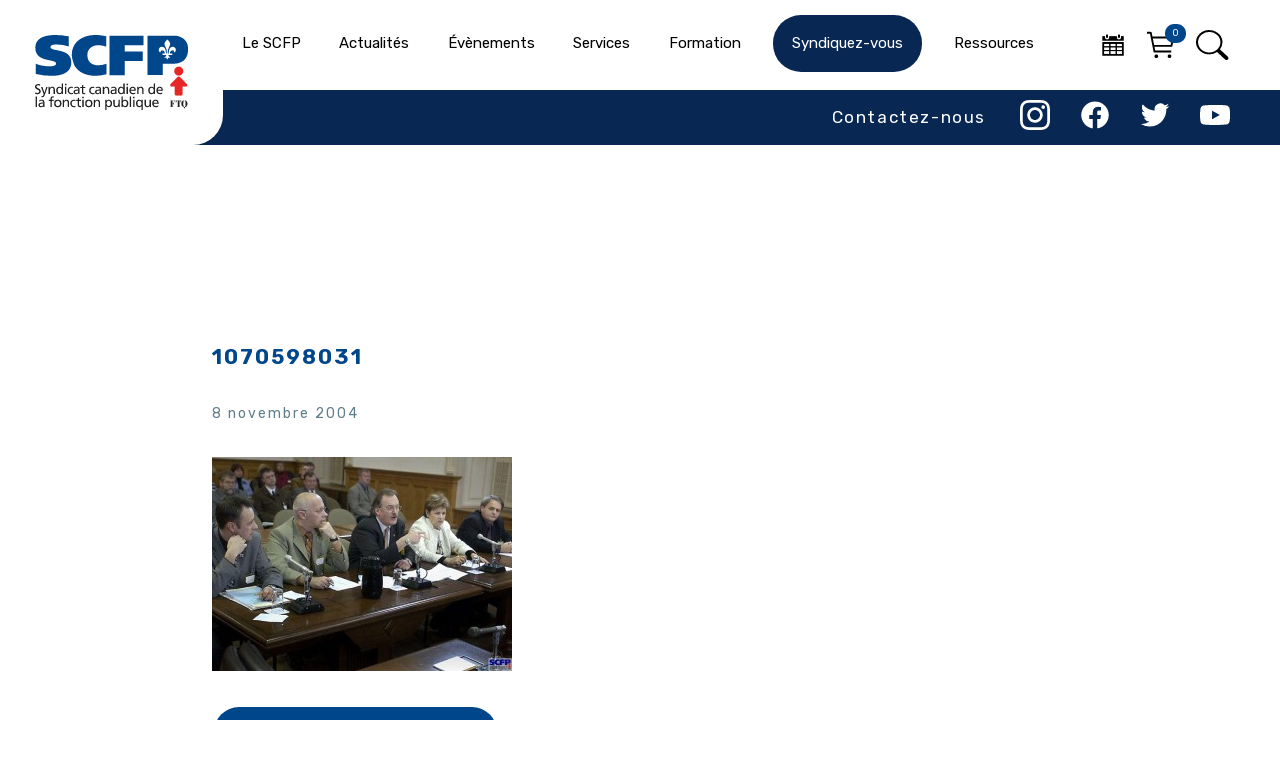

--- FILE ---
content_type: text/html; charset=UTF-8
request_url: https://scfp.qc.ca/la-ftq-en-commission-parlementaire-4-dec-2003/attachment/1070598031/
body_size: 15677
content:
<html>

<head>
  <meta charset="utf-8">
  <meta name="viewport" content="width=device-width, initial-scale=1.0">
        <title>1070598031</title>
    <meta name="description" content="Syndicat canadien de la fonction publique">
  <meta name="author" content="Cinetic communication">

  <meta property="og:type" content="website">
  <meta property="og:url" content="https://scfp.qc.ca/la-ftq-en-commission-parlementaire-4-dec-2003/attachment/1070598031/">
  <meta property="og:site_name" content="">
  <meta property="og:image" content="">
  <meta property="og:title" content="1070598031">
  <meta property="og:description" content="Syndicat canadien de la fonction publique">
  <meta property="twitter:card" content="summary">
  <meta property="twitter:url" content="https://scfp.qc.ca/">
  <meta property="twitter:image" content="">
  <meta property="twitter:description" content="SCFP - Syndicat canadien de la fonction publique">

      <link rel="apple-touch-icon" href="https://scfp.qc.ca/wp-content/themes/scfp-theme-3/img/apple-touch-icon.png">
  <link rel="icon" type="image/png" sizes="32x32" href="https://scfp.qc.ca/wp-content/themes/scfp-theme-3/img/favicon-32x32.png">
  <link rel="icon" type="image/png" sizes="16x16" href="https://scfp.qc.ca/wp-content/themes/scfp-theme-3/img/favicon-16x16.png">
  <link rel="icon" href="https://scfp.qc.ca/wp-content/themes/scfp-theme-3/img/favicon.png">
  <link rel="stylesheet" href="https://cdnjs.cloudflare.com/ajax/libs/Swiper/6.5.0/swiper-bundle.css" integrity="sha512-zamNaJKO5w/Mas6MRe/0y1k2iI0oBLkU/z4yXcXSuAiOEBYqahjU6uOWq3r5z491YZexyUbPOrQKMpaAS8PI+w==" crossorigin="anonymous" />

  <!-- CSS
  —————————————————————————————————————————————————————————————————————————— -->


  <!-- Fonts
  —————————————————————————————————————————————————————————————————————————— -->

  <link rel="stylesheet" href="https://scfp.qc.ca/wp-content/themes/scfp-theme-3/style.css">
  <link rel="stylesheet" href="https://scfp.qc.ca/wp-content/themes/scfp-theme-3/custom-style.css">
  <link rel="text/javascript" href="Syndicat canadien de la fonction publique">
  <script>!function(e,c){e[c]=e[c]+(e[c]&&" ")+"quform-js"}(document.documentElement,"className");</script><meta name='robots' content='index, follow, max-image-preview:large, max-snippet:-1, max-video-preview:-1' />
	<style>img:is([sizes="auto" i], [sizes^="auto," i]) { contain-intrinsic-size: 3000px 1500px }</style>
	
	<!-- This site is optimized with the Yoast SEO plugin v25.9 - https://yoast.com/wordpress/plugins/seo/ -->
	<link rel="canonical" href="https://scfp.qc.ca/la-ftq-en-commission-parlementaire-4-dec-2003/attachment/1070598031/" />
	<meta property="og:locale" content="fr_FR" />
	<meta property="og:type" content="article" />
	<meta property="og:title" content="1070598031 | Syndicat canadien de la fonction publique" />
	<meta property="og:url" content="https://scfp.qc.ca/la-ftq-en-commission-parlementaire-4-dec-2003/attachment/1070598031/" />
	<meta property="og:site_name" content="Syndicat canadien de la fonction publique" />
	<meta property="og:image" content="https://scfp.qc.ca/la-ftq-en-commission-parlementaire-4-dec-2003/attachment/1070598031" />
	<meta property="og:image:width" content="700" />
	<meta property="og:image:height" content="500" />
	<meta property="og:image:type" content="image/jpeg" />
	<script type="application/ld+json" class="yoast-schema-graph">{"@context":"https://schema.org","@graph":[{"@type":"WebPage","@id":"https://scfp.qc.ca/la-ftq-en-commission-parlementaire-4-dec-2003/attachment/1070598031/","url":"https://scfp.qc.ca/la-ftq-en-commission-parlementaire-4-dec-2003/attachment/1070598031/","name":"1070598031 | Syndicat canadien de la fonction publique","isPartOf":{"@id":"https://scfp.qc.ca/#website"},"primaryImageOfPage":{"@id":"https://scfp.qc.ca/la-ftq-en-commission-parlementaire-4-dec-2003/attachment/1070598031/#primaryimage"},"image":{"@id":"https://scfp.qc.ca/la-ftq-en-commission-parlementaire-4-dec-2003/attachment/1070598031/#primaryimage"},"thumbnailUrl":"https://scfp.qc.ca/wp-content/uploads/2004/11/10705980312.jpg","datePublished":"2004-11-08T00:00:00+00:00","breadcrumb":{"@id":"https://scfp.qc.ca/la-ftq-en-commission-parlementaire-4-dec-2003/attachment/1070598031/#breadcrumb"},"inLanguage":"fr-FR","potentialAction":[{"@type":"ReadAction","target":["https://scfp.qc.ca/la-ftq-en-commission-parlementaire-4-dec-2003/attachment/1070598031/"]}]},{"@type":"ImageObject","inLanguage":"fr-FR","@id":"https://scfp.qc.ca/la-ftq-en-commission-parlementaire-4-dec-2003/attachment/1070598031/#primaryimage","url":"https://scfp.qc.ca/wp-content/uploads/2004/11/10705980312.jpg","contentUrl":"https://scfp.qc.ca/wp-content/uploads/2004/11/10705980312.jpg","width":700,"height":500},{"@type":"BreadcrumbList","@id":"https://scfp.qc.ca/la-ftq-en-commission-parlementaire-4-dec-2003/attachment/1070598031/#breadcrumb","itemListElement":[{"@type":"ListItem","position":1,"name":"Home","item":"https://scfp.qc.ca/"},{"@type":"ListItem","position":2,"name":"La FTQ en commission parlementaire &#8211; 4 déc. 2003","item":"https://scfp.qc.ca/la-ftq-en-commission-parlementaire-4-dec-2003/"},{"@type":"ListItem","position":3,"name":"1070598031"}]},{"@type":"WebSite","@id":"https://scfp.qc.ca/#website","url":"https://scfp.qc.ca/","name":"Syndicat canadien de la fonction publique","description":"Syndicat canadien de la fonction publique","publisher":{"@id":"https://scfp.qc.ca/#organization"},"potentialAction":[{"@type":"SearchAction","target":{"@type":"EntryPoint","urlTemplate":"https://scfp.qc.ca/?s={search_term_string}"},"query-input":{"@type":"PropertyValueSpecification","valueRequired":true,"valueName":"search_term_string"}}],"inLanguage":"fr-FR"},{"@type":"Organization","@id":"https://scfp.qc.ca/#organization","name":"Syndicat canadien de la fonction publique (SCFP-Québec)","url":"https://scfp.qc.ca/","logo":{"@type":"ImageObject","inLanguage":"fr-FR","@id":"https://scfp.qc.ca/#/schema/logo/image/","url":"https://scfp.qc.ca/wp-content/uploads/2019/01/scfp-logo-full-dark.svg","contentUrl":"https://scfp.qc.ca/wp-content/uploads/2019/01/scfp-logo-full-dark.svg","caption":"Syndicat canadien de la fonction publique (SCFP-Québec)"},"image":{"@id":"https://scfp.qc.ca/#/schema/logo/image/"}}]}</script>
	<!-- / Yoast SEO plugin. -->


<link rel='dns-prefetch' href='//www.googletagmanager.com' />
<link rel='dns-prefetch' href='//maxcdn.bootstrapcdn.com' />
<link rel="alternate" type="application/rss+xml" title="Syndicat canadien de la fonction publique &raquo; 1070598031 Flux des commentaires" href="https://scfp.qc.ca/la-ftq-en-commission-parlementaire-4-dec-2003/attachment/1070598031/feed/" />
<script type="text/javascript">
/* <![CDATA[ */
window._wpemojiSettings = {"baseUrl":"https:\/\/s.w.org\/images\/core\/emoji\/15.0.3\/72x72\/","ext":".png","svgUrl":"https:\/\/s.w.org\/images\/core\/emoji\/15.0.3\/svg\/","svgExt":".svg","source":{"concatemoji":"https:\/\/scfp.qc.ca\/wp-includes\/js\/wp-emoji-release.min.js?ver=6.7.4"}};
/*! This file is auto-generated */
!function(i,n){var o,s,e;function c(e){try{var t={supportTests:e,timestamp:(new Date).valueOf()};sessionStorage.setItem(o,JSON.stringify(t))}catch(e){}}function p(e,t,n){e.clearRect(0,0,e.canvas.width,e.canvas.height),e.fillText(t,0,0);var t=new Uint32Array(e.getImageData(0,0,e.canvas.width,e.canvas.height).data),r=(e.clearRect(0,0,e.canvas.width,e.canvas.height),e.fillText(n,0,0),new Uint32Array(e.getImageData(0,0,e.canvas.width,e.canvas.height).data));return t.every(function(e,t){return e===r[t]})}function u(e,t,n){switch(t){case"flag":return n(e,"\ud83c\udff3\ufe0f\u200d\u26a7\ufe0f","\ud83c\udff3\ufe0f\u200b\u26a7\ufe0f")?!1:!n(e,"\ud83c\uddfa\ud83c\uddf3","\ud83c\uddfa\u200b\ud83c\uddf3")&&!n(e,"\ud83c\udff4\udb40\udc67\udb40\udc62\udb40\udc65\udb40\udc6e\udb40\udc67\udb40\udc7f","\ud83c\udff4\u200b\udb40\udc67\u200b\udb40\udc62\u200b\udb40\udc65\u200b\udb40\udc6e\u200b\udb40\udc67\u200b\udb40\udc7f");case"emoji":return!n(e,"\ud83d\udc26\u200d\u2b1b","\ud83d\udc26\u200b\u2b1b")}return!1}function f(e,t,n){var r="undefined"!=typeof WorkerGlobalScope&&self instanceof WorkerGlobalScope?new OffscreenCanvas(300,150):i.createElement("canvas"),a=r.getContext("2d",{willReadFrequently:!0}),o=(a.textBaseline="top",a.font="600 32px Arial",{});return e.forEach(function(e){o[e]=t(a,e,n)}),o}function t(e){var t=i.createElement("script");t.src=e,t.defer=!0,i.head.appendChild(t)}"undefined"!=typeof Promise&&(o="wpEmojiSettingsSupports",s=["flag","emoji"],n.supports={everything:!0,everythingExceptFlag:!0},e=new Promise(function(e){i.addEventListener("DOMContentLoaded",e,{once:!0})}),new Promise(function(t){var n=function(){try{var e=JSON.parse(sessionStorage.getItem(o));if("object"==typeof e&&"number"==typeof e.timestamp&&(new Date).valueOf()<e.timestamp+604800&&"object"==typeof e.supportTests)return e.supportTests}catch(e){}return null}();if(!n){if("undefined"!=typeof Worker&&"undefined"!=typeof OffscreenCanvas&&"undefined"!=typeof URL&&URL.createObjectURL&&"undefined"!=typeof Blob)try{var e="postMessage("+f.toString()+"("+[JSON.stringify(s),u.toString(),p.toString()].join(",")+"));",r=new Blob([e],{type:"text/javascript"}),a=new Worker(URL.createObjectURL(r),{name:"wpTestEmojiSupports"});return void(a.onmessage=function(e){c(n=e.data),a.terminate(),t(n)})}catch(e){}c(n=f(s,u,p))}t(n)}).then(function(e){for(var t in e)n.supports[t]=e[t],n.supports.everything=n.supports.everything&&n.supports[t],"flag"!==t&&(n.supports.everythingExceptFlag=n.supports.everythingExceptFlag&&n.supports[t]);n.supports.everythingExceptFlag=n.supports.everythingExceptFlag&&!n.supports.flag,n.DOMReady=!1,n.readyCallback=function(){n.DOMReady=!0}}).then(function(){return e}).then(function(){var e;n.supports.everything||(n.readyCallback(),(e=n.source||{}).concatemoji?t(e.concatemoji):e.wpemoji&&e.twemoji&&(t(e.twemoji),t(e.wpemoji)))}))}((window,document),window._wpemojiSettings);
/* ]]> */
</script>
<style id='wp-emoji-styles-inline-css' type='text/css'>

	img.wp-smiley, img.emoji {
		display: inline !important;
		border: none !important;
		box-shadow: none !important;
		height: 1em !important;
		width: 1em !important;
		margin: 0 0.07em !important;
		vertical-align: -0.1em !important;
		background: none !important;
		padding: 0 !important;
	}
</style>
<link rel='stylesheet' id='wp-block-library-css' href='https://scfp.qc.ca/wp-includes/css/dist/block-library/style.min.css?ver=6.7.4' type='text/css' media='all' />
<style id='classic-theme-styles-inline-css' type='text/css'>
/*! This file is auto-generated */
.wp-block-button__link{color:#fff;background-color:#32373c;border-radius:9999px;box-shadow:none;text-decoration:none;padding:calc(.667em + 2px) calc(1.333em + 2px);font-size:1.125em}.wp-block-file__button{background:#32373c;color:#fff;text-decoration:none}
</style>
<style id='global-styles-inline-css' type='text/css'>
:root{--wp--preset--aspect-ratio--square: 1;--wp--preset--aspect-ratio--4-3: 4/3;--wp--preset--aspect-ratio--3-4: 3/4;--wp--preset--aspect-ratio--3-2: 3/2;--wp--preset--aspect-ratio--2-3: 2/3;--wp--preset--aspect-ratio--16-9: 16/9;--wp--preset--aspect-ratio--9-16: 9/16;--wp--preset--color--black: #000000;--wp--preset--color--cyan-bluish-gray: #abb8c3;--wp--preset--color--white: #ffffff;--wp--preset--color--pale-pink: #f78da7;--wp--preset--color--vivid-red: #cf2e2e;--wp--preset--color--luminous-vivid-orange: #ff6900;--wp--preset--color--luminous-vivid-amber: #fcb900;--wp--preset--color--light-green-cyan: #7bdcb5;--wp--preset--color--vivid-green-cyan: #00d084;--wp--preset--color--pale-cyan-blue: #8ed1fc;--wp--preset--color--vivid-cyan-blue: #0693e3;--wp--preset--color--vivid-purple: #9b51e0;--wp--preset--gradient--vivid-cyan-blue-to-vivid-purple: linear-gradient(135deg,rgba(6,147,227,1) 0%,rgb(155,81,224) 100%);--wp--preset--gradient--light-green-cyan-to-vivid-green-cyan: linear-gradient(135deg,rgb(122,220,180) 0%,rgb(0,208,130) 100%);--wp--preset--gradient--luminous-vivid-amber-to-luminous-vivid-orange: linear-gradient(135deg,rgba(252,185,0,1) 0%,rgba(255,105,0,1) 100%);--wp--preset--gradient--luminous-vivid-orange-to-vivid-red: linear-gradient(135deg,rgba(255,105,0,1) 0%,rgb(207,46,46) 100%);--wp--preset--gradient--very-light-gray-to-cyan-bluish-gray: linear-gradient(135deg,rgb(238,238,238) 0%,rgb(169,184,195) 100%);--wp--preset--gradient--cool-to-warm-spectrum: linear-gradient(135deg,rgb(74,234,220) 0%,rgb(151,120,209) 20%,rgb(207,42,186) 40%,rgb(238,44,130) 60%,rgb(251,105,98) 80%,rgb(254,248,76) 100%);--wp--preset--gradient--blush-light-purple: linear-gradient(135deg,rgb(255,206,236) 0%,rgb(152,150,240) 100%);--wp--preset--gradient--blush-bordeaux: linear-gradient(135deg,rgb(254,205,165) 0%,rgb(254,45,45) 50%,rgb(107,0,62) 100%);--wp--preset--gradient--luminous-dusk: linear-gradient(135deg,rgb(255,203,112) 0%,rgb(199,81,192) 50%,rgb(65,88,208) 100%);--wp--preset--gradient--pale-ocean: linear-gradient(135deg,rgb(255,245,203) 0%,rgb(182,227,212) 50%,rgb(51,167,181) 100%);--wp--preset--gradient--electric-grass: linear-gradient(135deg,rgb(202,248,128) 0%,rgb(113,206,126) 100%);--wp--preset--gradient--midnight: linear-gradient(135deg,rgb(2,3,129) 0%,rgb(40,116,252) 100%);--wp--preset--font-size--small: 13px;--wp--preset--font-size--medium: 20px;--wp--preset--font-size--large: 36px;--wp--preset--font-size--x-large: 42px;--wp--preset--spacing--20: 0.44rem;--wp--preset--spacing--30: 0.67rem;--wp--preset--spacing--40: 1rem;--wp--preset--spacing--50: 1.5rem;--wp--preset--spacing--60: 2.25rem;--wp--preset--spacing--70: 3.38rem;--wp--preset--spacing--80: 5.06rem;--wp--preset--shadow--natural: 6px 6px 9px rgba(0, 0, 0, 0.2);--wp--preset--shadow--deep: 12px 12px 50px rgba(0, 0, 0, 0.4);--wp--preset--shadow--sharp: 6px 6px 0px rgba(0, 0, 0, 0.2);--wp--preset--shadow--outlined: 6px 6px 0px -3px rgba(255, 255, 255, 1), 6px 6px rgba(0, 0, 0, 1);--wp--preset--shadow--crisp: 6px 6px 0px rgba(0, 0, 0, 1);}:where(.is-layout-flex){gap: 0.5em;}:where(.is-layout-grid){gap: 0.5em;}body .is-layout-flex{display: flex;}.is-layout-flex{flex-wrap: wrap;align-items: center;}.is-layout-flex > :is(*, div){margin: 0;}body .is-layout-grid{display: grid;}.is-layout-grid > :is(*, div){margin: 0;}:where(.wp-block-columns.is-layout-flex){gap: 2em;}:where(.wp-block-columns.is-layout-grid){gap: 2em;}:where(.wp-block-post-template.is-layout-flex){gap: 1.25em;}:where(.wp-block-post-template.is-layout-grid){gap: 1.25em;}.has-black-color{color: var(--wp--preset--color--black) !important;}.has-cyan-bluish-gray-color{color: var(--wp--preset--color--cyan-bluish-gray) !important;}.has-white-color{color: var(--wp--preset--color--white) !important;}.has-pale-pink-color{color: var(--wp--preset--color--pale-pink) !important;}.has-vivid-red-color{color: var(--wp--preset--color--vivid-red) !important;}.has-luminous-vivid-orange-color{color: var(--wp--preset--color--luminous-vivid-orange) !important;}.has-luminous-vivid-amber-color{color: var(--wp--preset--color--luminous-vivid-amber) !important;}.has-light-green-cyan-color{color: var(--wp--preset--color--light-green-cyan) !important;}.has-vivid-green-cyan-color{color: var(--wp--preset--color--vivid-green-cyan) !important;}.has-pale-cyan-blue-color{color: var(--wp--preset--color--pale-cyan-blue) !important;}.has-vivid-cyan-blue-color{color: var(--wp--preset--color--vivid-cyan-blue) !important;}.has-vivid-purple-color{color: var(--wp--preset--color--vivid-purple) !important;}.has-black-background-color{background-color: var(--wp--preset--color--black) !important;}.has-cyan-bluish-gray-background-color{background-color: var(--wp--preset--color--cyan-bluish-gray) !important;}.has-white-background-color{background-color: var(--wp--preset--color--white) !important;}.has-pale-pink-background-color{background-color: var(--wp--preset--color--pale-pink) !important;}.has-vivid-red-background-color{background-color: var(--wp--preset--color--vivid-red) !important;}.has-luminous-vivid-orange-background-color{background-color: var(--wp--preset--color--luminous-vivid-orange) !important;}.has-luminous-vivid-amber-background-color{background-color: var(--wp--preset--color--luminous-vivid-amber) !important;}.has-light-green-cyan-background-color{background-color: var(--wp--preset--color--light-green-cyan) !important;}.has-vivid-green-cyan-background-color{background-color: var(--wp--preset--color--vivid-green-cyan) !important;}.has-pale-cyan-blue-background-color{background-color: var(--wp--preset--color--pale-cyan-blue) !important;}.has-vivid-cyan-blue-background-color{background-color: var(--wp--preset--color--vivid-cyan-blue) !important;}.has-vivid-purple-background-color{background-color: var(--wp--preset--color--vivid-purple) !important;}.has-black-border-color{border-color: var(--wp--preset--color--black) !important;}.has-cyan-bluish-gray-border-color{border-color: var(--wp--preset--color--cyan-bluish-gray) !important;}.has-white-border-color{border-color: var(--wp--preset--color--white) !important;}.has-pale-pink-border-color{border-color: var(--wp--preset--color--pale-pink) !important;}.has-vivid-red-border-color{border-color: var(--wp--preset--color--vivid-red) !important;}.has-luminous-vivid-orange-border-color{border-color: var(--wp--preset--color--luminous-vivid-orange) !important;}.has-luminous-vivid-amber-border-color{border-color: var(--wp--preset--color--luminous-vivid-amber) !important;}.has-light-green-cyan-border-color{border-color: var(--wp--preset--color--light-green-cyan) !important;}.has-vivid-green-cyan-border-color{border-color: var(--wp--preset--color--vivid-green-cyan) !important;}.has-pale-cyan-blue-border-color{border-color: var(--wp--preset--color--pale-cyan-blue) !important;}.has-vivid-cyan-blue-border-color{border-color: var(--wp--preset--color--vivid-cyan-blue) !important;}.has-vivid-purple-border-color{border-color: var(--wp--preset--color--vivid-purple) !important;}.has-vivid-cyan-blue-to-vivid-purple-gradient-background{background: var(--wp--preset--gradient--vivid-cyan-blue-to-vivid-purple) !important;}.has-light-green-cyan-to-vivid-green-cyan-gradient-background{background: var(--wp--preset--gradient--light-green-cyan-to-vivid-green-cyan) !important;}.has-luminous-vivid-amber-to-luminous-vivid-orange-gradient-background{background: var(--wp--preset--gradient--luminous-vivid-amber-to-luminous-vivid-orange) !important;}.has-luminous-vivid-orange-to-vivid-red-gradient-background{background: var(--wp--preset--gradient--luminous-vivid-orange-to-vivid-red) !important;}.has-very-light-gray-to-cyan-bluish-gray-gradient-background{background: var(--wp--preset--gradient--very-light-gray-to-cyan-bluish-gray) !important;}.has-cool-to-warm-spectrum-gradient-background{background: var(--wp--preset--gradient--cool-to-warm-spectrum) !important;}.has-blush-light-purple-gradient-background{background: var(--wp--preset--gradient--blush-light-purple) !important;}.has-blush-bordeaux-gradient-background{background: var(--wp--preset--gradient--blush-bordeaux) !important;}.has-luminous-dusk-gradient-background{background: var(--wp--preset--gradient--luminous-dusk) !important;}.has-pale-ocean-gradient-background{background: var(--wp--preset--gradient--pale-ocean) !important;}.has-electric-grass-gradient-background{background: var(--wp--preset--gradient--electric-grass) !important;}.has-midnight-gradient-background{background: var(--wp--preset--gradient--midnight) !important;}.has-small-font-size{font-size: var(--wp--preset--font-size--small) !important;}.has-medium-font-size{font-size: var(--wp--preset--font-size--medium) !important;}.has-large-font-size{font-size: var(--wp--preset--font-size--large) !important;}.has-x-large-font-size{font-size: var(--wp--preset--font-size--x-large) !important;}
:where(.wp-block-post-template.is-layout-flex){gap: 1.25em;}:where(.wp-block-post-template.is-layout-grid){gap: 1.25em;}
:where(.wp-block-columns.is-layout-flex){gap: 2em;}:where(.wp-block-columns.is-layout-grid){gap: 2em;}
:root :where(.wp-block-pullquote){font-size: 1.5em;line-height: 1.6;}
</style>
<link rel='stylesheet' id='contact-form-7-css' href='https://scfp.qc.ca/wp-content/plugins/contact-form-7/includes/css/styles.css?ver=6.1.1' type='text/css' media='all' />
<link rel='stylesheet' id='cff-css' href='https://scfp.qc.ca/wp-content/plugins/custom-facebook-feed-pro/css/cff-style.css?ver=3.6.1' type='text/css' media='all' />
<link rel='stylesheet' id='sb-font-awesome-css-css' href='https://maxcdn.bootstrapcdn.com/font-awesome/4.7.0/css/font-awesome.min.css?ver=6.7.4' type='text/css' media='all' />
<link rel='stylesheet' id='responsive-lightbox-swipebox-css' href='https://scfp.qc.ca/wp-content/plugins/responsive-lightbox/assets/swipebox/swipebox.min.css?ver=1.5.2' type='text/css' media='all' />
<link rel='stylesheet' id='bodhi-svgs-attachment-css' href='https://scfp.qc.ca/wp-content/plugins/svg-support/css/svgs-attachment.css' type='text/css' media='all' />
<link rel='stylesheet' id='woocommerce-layout-css' href='https://scfp.qc.ca/wp-content/plugins/woocommerce/assets/css/woocommerce-layout.css?ver=10.2.3' type='text/css' media='all' />
<link rel='stylesheet' id='woocommerce-smallscreen-css' href='https://scfp.qc.ca/wp-content/plugins/woocommerce/assets/css/woocommerce-smallscreen.css?ver=10.2.3' type='text/css' media='only screen and (max-width: 768px)' />
<link rel='stylesheet' id='woocommerce-general-css' href='https://scfp.qc.ca/wp-content/plugins/woocommerce/assets/css/woocommerce.css?ver=10.2.3' type='text/css' media='all' />
<style id='woocommerce-inline-inline-css' type='text/css'>
.woocommerce form .form-row .required { visibility: visible; }
</style>
<link rel='stylesheet' id='quform-css' href='https://scfp.qc.ca/wp-content/plugins/quform/cache/quform.css?ver=1768427876' type='text/css' media='all' />
<link rel='stylesheet' id='brands-styles-css' href='https://scfp.qc.ca/wp-content/plugins/woocommerce/assets/css/brands.css?ver=10.2.3' type='text/css' media='all' />
<link rel='stylesheet' id='tablepress-default-css' href='https://scfp.qc.ca/wp-content/tablepress-combined.min.css?ver=12' type='text/css' media='all' />
<script type="text/javascript" src="https://scfp.qc.ca/wp-content/plugins/svg-support/vendor/DOMPurify/DOMPurify.min.js?ver=2.5.8" id="bodhi-dompurify-library-js"></script>
<script type="text/javascript" src="https://scfp.qc.ca/wp-includes/js/jquery/jquery.min.js?ver=3.7.1" id="jquery-core-js"></script>
<script type="text/javascript" src="https://scfp.qc.ca/wp-includes/js/jquery/jquery-migrate.min.js?ver=3.4.1" id="jquery-migrate-js"></script>
<script type="text/javascript" src="https://scfp.qc.ca/wp-content/plugins/responsive-lightbox/assets/swipebox/jquery.swipebox.min.js?ver=1.5.2" id="responsive-lightbox-swipebox-js"></script>
<script type="text/javascript" src="https://scfp.qc.ca/wp-includes/js/underscore.min.js?ver=1.13.7" id="underscore-js"></script>
<script type="text/javascript" src="https://scfp.qc.ca/wp-content/plugins/responsive-lightbox/assets/infinitescroll/infinite-scroll.pkgd.min.js?ver=4.0.1" id="responsive-lightbox-infinite-scroll-js"></script>
<script type="text/javascript" id="responsive-lightbox-js-before">
/* <![CDATA[ */
var rlArgs = {"script":"swipebox","selector":"lightbox","customEvents":"","activeGalleries":false,"animation":true,"hideCloseButtonOnMobile":false,"removeBarsOnMobile":false,"hideBars":true,"hideBarsDelay":5000,"videoMaxWidth":1080,"useSVG":true,"loopAtEnd":false,"woocommerce_gallery":false,"ajaxurl":"https:\/\/scfp.qc.ca\/wp-admin\/admin-ajax.php","nonce":"3f1f113016","preview":false,"postId":117226,"scriptExtension":false};
/* ]]> */
</script>
<script type="text/javascript" src="https://scfp.qc.ca/wp-content/plugins/responsive-lightbox/js/front.js?ver=2.5.3" id="responsive-lightbox-js"></script>
<script type="text/javascript" id="bodhi_svg_inline-js-extra">
/* <![CDATA[ */
var svgSettings = {"skipNested":""};
/* ]]> */
</script>
<script type="text/javascript" src="https://scfp.qc.ca/wp-content/plugins/svg-support/js/min/svgs-inline-min.js" id="bodhi_svg_inline-js"></script>
<script type="text/javascript" id="bodhi_svg_inline-js-after">
/* <![CDATA[ */
cssTarget={"Bodhi":"img.style-svg","ForceInlineSVG":"style-svg"};ForceInlineSVGActive="false";frontSanitizationEnabled="on";
/* ]]> */
</script>
<script type="text/javascript" src="https://scfp.qc.ca/wp-content/plugins/woocommerce/assets/js/jquery-blockui/jquery.blockUI.min.js?ver=2.7.0-wc.10.2.3" id="jquery-blockui-js" defer="defer" data-wp-strategy="defer"></script>
<script type="text/javascript" id="wc-add-to-cart-js-extra">
/* <![CDATA[ */
var wc_add_to_cart_params = {"ajax_url":"\/wp-admin\/admin-ajax.php","wc_ajax_url":"\/?wc-ajax=%%endpoint%%","i18n_view_cart":"Voir le panier","cart_url":"https:\/\/scfp.qc.ca\/panier\/","is_cart":"","cart_redirect_after_add":"yes"};
/* ]]> */
</script>
<script type="text/javascript" src="https://scfp.qc.ca/wp-content/plugins/woocommerce/assets/js/frontend/add-to-cart.min.js?ver=10.2.3" id="wc-add-to-cart-js" defer="defer" data-wp-strategy="defer"></script>
<script type="text/javascript" src="https://scfp.qc.ca/wp-content/plugins/woocommerce/assets/js/js-cookie/js.cookie.min.js?ver=2.1.4-wc.10.2.3" id="js-cookie-js" defer="defer" data-wp-strategy="defer"></script>
<script type="text/javascript" id="woocommerce-js-extra">
/* <![CDATA[ */
var woocommerce_params = {"ajax_url":"\/wp-admin\/admin-ajax.php","wc_ajax_url":"\/?wc-ajax=%%endpoint%%","i18n_password_show":"Afficher le mot de passe","i18n_password_hide":"Masquer le mot de passe"};
/* ]]> */
</script>
<script type="text/javascript" src="https://scfp.qc.ca/wp-content/plugins/woocommerce/assets/js/frontend/woocommerce.min.js?ver=10.2.3" id="woocommerce-js" defer="defer" data-wp-strategy="defer"></script>

<!-- Extrait de code de la balise Google (gtag.js) ajouté par Site Kit -->
<!-- Extrait Google Analytics ajouté par Site Kit -->
<script type="text/javascript" src="https://www.googletagmanager.com/gtag/js?id=GT-NSLH7RR" id="google_gtagjs-js" async></script>
<script type="text/javascript" id="google_gtagjs-js-after">
/* <![CDATA[ */
window.dataLayer = window.dataLayer || [];function gtag(){dataLayer.push(arguments);}
gtag("set","linker",{"domains":["scfp.qc.ca"]});
gtag("js", new Date());
gtag("set", "developer_id.dZTNiMT", true);
gtag("config", "GT-NSLH7RR");
/* ]]> */
</script>
<link rel="https://api.w.org/" href="https://scfp.qc.ca/wp-json/" /><link rel="alternate" title="JSON" type="application/json" href="https://scfp.qc.ca/wp-json/wp/v2/media/117226" /><link rel="EditURI" type="application/rsd+xml" title="RSD" href="https://scfp.qc.ca/xmlrpc.php?rsd" />
<meta name="generator" content="WordPress 6.7.4" />
<meta name="generator" content="WooCommerce 10.2.3" />
<link rel='shortlink' href='https://scfp.qc.ca/?p=117226' />
<link rel="alternate" title="oEmbed (JSON)" type="application/json+oembed" href="https://scfp.qc.ca/wp-json/oembed/1.0/embed?url=https%3A%2F%2Fscfp.qc.ca%2Fla-ftq-en-commission-parlementaire-4-dec-2003%2Fattachment%2F1070598031%2F" />
<link rel="alternate" title="oEmbed (XML)" type="text/xml+oembed" href="https://scfp.qc.ca/wp-json/oembed/1.0/embed?url=https%3A%2F%2Fscfp.qc.ca%2Fla-ftq-en-commission-parlementaire-4-dec-2003%2Fattachment%2F1070598031%2F&#038;format=xml" />
<!-- Custom Facebook Feed JS vars -->
<script type="text/javascript">
var cffsiteurl = "https://scfp.qc.ca/wp-content/plugins";
var cffajaxurl = "https://scfp.qc.ca/wp-admin/admin-ajax.php";
var cffmetatrans = "false";

var cfflinkhashtags = "true";
</script>
<meta name="generator" content="Site Kit by Google 1.162.0" />	<noscript><style>.woocommerce-product-gallery{ opacity: 1 !important; }</style></noscript>
	
<!-- Balises Meta Google AdSense ajoutées par Site Kit -->
<meta name="google-adsense-platform-account" content="ca-host-pub-2644536267352236">
<meta name="google-adsense-platform-domain" content="sitekit.withgoogle.com">
<!-- Fin des balises Meta End Google AdSense ajoutées par Site Kit -->
		<style type="text/css" id="wp-custom-css">
			

.liens-droite li.lang-switcher{
	height: 100%;
	margin-bottom: 0;
	display: inline-flex;
	align-items: center;
	margin-right: 2rem;
}
.item-mobile li.lang-switcher{
	margin-top: 2rem;
}
.liens-droite li.lang-switcher a,
.item-mobile li.lang-switcher a{
	font-size: 1.8rem;
	margin: 0;
	transition: all .3s ease;
}
.liens-droite li.lang-switcher a:hover,
.item-mobile li.lang-switcher a:hover{
	color: #00468a;
}
.item-mobile li.lang-switcher a{
	font-weight: 500;
}
.syndicat-page .container-fluid > .divider-150,
.syndicat-page .container-fluid > .divider-128{
	display:none;
}
.syndicat-page .row > .featured-news-content,
.syndicat-page .content-wrapper .columns{
	margin-left: 0;
	width: 100vw;
	max-width: 100vw;
	display: block;
}
.syndicat-page .content > h4{
	display: none;
}
.syndicat-page .content p:empty{
	display: none;
}

.default-section.hero-section{
	height: 768px;
	height: 50vw;
	min-height: 390px;
	overflow: hidden;
	position: relative;
}
.default-section.hero-section video{
	width: 100vw;
	height: 768px;
	height: 50vw;
	min-height: 390px;
	object-fit: cover;
	object-position: bottom;
	
}
.hero-section .overlay{
	position: absolute;
	width: 150px;
	top: 50%;
	left: 50%;
	transform: translate(-50%, -50%);
	cursor: pointer;
}
.hero-section .overlay img{
	width: 100%;
}
.default-section.hero-section .content-ele{
	position: absolute;
	top: 50%;
	left: 50%;
	transform: translate(-50%, -50%);
	max-width: 1500px;
	width: calc(100% - 200px);
}
.default-section.hero-section .content-ele h2, .default-section.hero-section .content-ele p{
	font-size: 60px;
	font-weight: 500;
	color: #fff;
	line-height: 120%;
}
.default-section.hero-section .content-ele p{
	margin-bottom: 30px;
}
.default-section.testimonial-section{
	width: calc(100% - 200px);
	margin: 50px auto;
	max-width: 1500px;
}
.default-section.testimonial-section .intro-text{
	text-align: center;
}
.default-section.testimonial-section .intro-text h3{
	font-size: 3.7rem;
	line-height: 6rem;
	margin: 2.5em 0;
	text-transform: none;
	color: #003B87;
}
.default-section.testimonial-section .content-ele .cards{
	display: flex;
	flex-wrap: wrap;
	justify-content: space-between;
}
.default-section.testimonial-section .content-ele .cards .card{
	width: calc(20% - 40px);
	height: 500px;
		background-position: top center;
	background-size: cover;
	background-repeat: no-repeat;
}
.default-section.testimonial-section .content-ele .card h3{
	text-transform: none;
	font-size: 28px;
	font-weight: 500;
	letter-spacing: 0;
	padding: 15px;
	color: #fff;
}
.default-section.testimonial-section .content-ele .card1{
	background-image: url(https://scfp.qc.ca/wp-content/uploads/2023/12/landing-image1.jpg)
}
.default-section.testimonial-section .content-ele .card2{
	background-image: url(https://scfp.qc.ca/wp-content/uploads/2023/12/landing-image2.jpg)
}
.default-section.testimonial-section .content-ele .card3{
	background-image: url(https://scfp.qc.ca/wp-content/uploads/2023/12/landing-image3.jpg)
}
.default-section.testimonial-section .content-ele .card4{
	background-image: url(https://scfp.qc.ca/wp-content/uploads/2023/12/landing-image4.jpg)
}
.default-section.testimonial-section .content-ele .card5{
	background-image: url(https://scfp.qc.ca/wp-content/uploads/2023/12/landing-image5.jpg)
}
.default-section.faq-section{
	background-color: #003B87;
}
.default-section.faq-section .default-wrap{
	width: calc(100% - 260px);
	max-width: 1300px;
	margin: 0 auto;
	padding: 50px 0 60px;
}
.default-section.faq-section h2{
	text-align: center;
	font-size: 35px;
	letter-spacing: 0;
	color: #fff;
	font-weight: 500;
	max-width: 850px;
	margin: 0 auto;
}
.default-section.faq-section .cards{
	max-width: 1300px;
	margin: 45px auto 0;
	display: flex;
	justify-content: space-between;
}
.default-section.faq-section .cards .card{
	width: calc(33% - 20px - 80px);
	background-color: #fff;
	border-radius: 80px;
	padding: 50px 40px;
}
.default-section.faq-section .card h3{
	font-size: 30px;
	font-weight: 500;
	letter-spacing: 0;
	color: #003B87;
	margin: 0 0 10px 0;
}
.default-section.faq-section .card p{
	font-size: 24px;
	font-weight: 400;
	letter-spacing: 0;
	color: #003B87;
	line-height: 140%;
	margin-bottom: 0;
}
.default-section.suggestion-section{
	background-color: #fff;
}
.default-section.suggestion-section .default-wrap{
	width: calc(100% - 40px);
	margin: 0 auto;
	max-width: 800px;
	padding: 100px 0;
}
.default-section.suggestion-section .default-wrap .row-ele{
	display: flex;
	flex-wrap: wrap;
	justify-content: space-between;
	align-items: center;
}
.default-section.suggestion-section .default-wrap .row-ele h3{
	width: 50%;
	font-size: 32px;
	font-weight: 500;
	letter-spacing: 0;
	color: #003B87;
	margin: 0
}
.default-section.suggestion-section .default-wrap .row-ele p{
	width: 50%;
	text-align: right;
	margin: 0
}
.default-section.suggestion-section .default-wrap .row-ele  a.default-btn,
.default-section.suggestion-section .default-wrap .row-ele p  a.default-btn{
	background-color: #003B87;
	border: 2px solid #003B87;
	height: 80px;
	display: inline-block;
	color: #fff;
	font-size: 24px;
	letter-spacing: 0;
	font-weight: 400;
	line-height: 80px;
	padding: 0 30px;
	border-radius: 80px;
	transition: all 0.3s ease;
}
.default-section.suggestion-section .default-wrap .row-ele  a.default-btn:hover,
.default-section.suggestion-section .default-wrap .row-ele p  a.default-btn:hover{
	background-color: transparent;
	color: #003B87;
}
/* .default-section.suggestion-section .default-wrap .row-ele a{
	background-color: #082853;
	color: white;
	border-radius: 50px;
	font-size: 15px;
	text-align: center;
	padding: 20px 1.5vw;
} */

/* MEDIA 1600 */
@media only screen and (max-width: 1600px) {
	
	.default-section.hero-section .content-ele h2, .default-section.hero-section .content-ele p{
	font-size: 50px;
}
	
	.default-section.testimonial-section .content-ele .cards .card{
	width: calc(20% - 20px);
	height: 450px;
}
.default-section.testimonial-section .content-ele .card h3{
	font-size: 24px;
}
	.default-section.faq-section h2{
	font-size: 32px;
}
	.default-section.faq-section .card h3{
	font-size: 26px;
}
.default-section.faq-section .card p{
	font-size: 20px;
}
	.default-section.suggestion-section .default-wrap{
	max-width: 700px;
}
	.default-section.suggestion-section .default-wrap .row-ele h3{
	font-size: 28px;
}
	.default-section.suggestion-section .default-wrap .row-ele p a.default-btn{
	height: 70px;
	font-size: 20px;
	line-height: 70px;
}
	
}

/* MEDIA 1400 */
@media only screen and (max-width: 1400px) {


		.default-section.hero-section .content-ele h2, .default-section.hero-section .content-ele p{
	font-size: 40px;
}
	.default-section.testimonial-section .content-ele .cards .card{
	height: 400px;
}
	.default-section.testimonial-section .content-ele .card h3{
	font-size: 20px;
}
	.default-section.faq-section .cards{
	max-width: 1100px;
}
.default-section.faq-section .cards .card{
	width: calc(33% - 20px - 80px);
}
	.default-section.faq-section h2{
	font-size: 30px;
}
	.default-section.faq-section .card h3{
	font-size: 24px;
}
.default-section.faq-section .card p{
	font-size: 18px;
}
}


/* MEDIA 1300 */
@media only screen and (max-width: 1300px) {
	
	.default-section.hero-section .content-ele{
		width: calc(100% - 120px);
	}
	.default-section.testimonial-section{
		width: calc(100% - 120px);
	}
	.default-section.faq-section .default-wrap{
		width: calc(100% - 180px);
	}
}


/* MEDIA 1100 */
@media only screen and (max-width: 1100px) {
	
	.default-section.testimonial-section{
		max-width: 800px;
		margin: 50px auto 10px;
	}
	.default-section.testimonial-section .content-ele .cards{
	justify-content: center;
}
.default-section.testimonial-section .content-ele .cards .card{
	width: calc(33% - 40px);
		margin: 0 20px 40px 20px;
}
	.default-section.faq-section .cards .card{
		width: calc(33% - 20px - 60px);
		padding: 40px 30px;
		border-radius: 50px
	}
	.default-section.faq-section .card h3{
		font-size:22px;
	}
	.default-section.faq-section .card p{
		font-size: 16px;
	}
	.default-section.suggestion-section .default-wrap{
		max-width: 600px;
	}
	.default-section.suggestion-section .default-wrap .row-ele h3{
		font-size: 24px;
	}
	.default-section.suggestion-section .default-wrap .row-ele p a.default-btn{
		height: 60px;
		line-height: 60px;
		font-size: 18px;
	}
	
}


/* MEDIA 1035 - menu mobile */
@media only screen and (max-width: 1035px) {
	
	.default-section.hero-section .content-ele{
	top: auto;
		bottom: 0px;
	transform: translate(-50%, 0);
}
		.default-section.hero-section .content-ele h2, .default-section.hero-section .content-ele p{
	font-size: 36px;
}
	
	/* ajustements margin extérieur */
		.default-section.hero-section .content-ele{
		width: calc(100% - 40px);
	}
	.default-section.testimonial-section{
		width: calc(100% - 40px);
	}
	.default-section.faq-section .default-wrap{
		width: calc(100% - 40px);
	}
	
}

/* MEDIA 999 - remove paddings */
@media only screen and (max-width: 999px) {

	.syndicat-page .content-wrapper{
		padding-left: 0;
		padding-right: 0;
	}

}

/* MEDIA 800 */
@media only screen and (max-width: 800px) {
	
	.default-section.hero-section .content-ele h2, .default-section.hero-section .content-ele p{
		font-size: 30px;
	}
	.default-section.testimonial-section{
		max-width: 550px;
	}
	.default-section.testimonial-section .content-ele .cards .card{
		width: calc(50% - 40px);
	}
	.default-section.faq-section h2{
		max-width: 500px;
		font-size: 26px;
	}
	.default-section.faq-section .default-wrap{
		padding-bottom: 40px;
	}
	.default-section.faq-section .cards{
		display: block;
	}
	.default-section.faq-section .cards .card{
		width: calc(100% - 60px);
		padding: 30px;
		margin-bottom: 20px
	}
	.default-section.suggestion-section .default-wrap{
		padding: 60px 0;
	}
	.default-section.testimonial-section .intro-text h3{
		font-size: 4rem;
		line-height: 5rem;
	}
	
}

/* MEDIA 620 */
@media only screen and (max-width: 620px) {
	
	.default-section.suggestion-section .default-wrap .row-ele{
		display: block;
	}
	.default-section.suggestion-section .default-wrap .row-ele h3{
		max-width: 350px;
		width: 100%;
		margin-bottom: 3rem;
	}
	.default-section.suggestion-section .default-wrap .row-ele p{
		width: 100%;
		text-align: left;
	}
	.default-section.suggestion-section .default-wrap .row-ele p a.default-btn{
		height: 45px;
		line-height: 45px;
		padding: 0 25px;
		font-size: 16px;
	}
	
}
/* MEDIA 540 */
@media only screen and (max-width: 540px) {
	
	.default-section.hero-section .content-ele h2, .default-section.hero-section .content-ele p{
		font-size: 24px;
	}
	.default-section.hero-section .content-ele p{
		margin-bottom: 20px;
	}
	
	.default-section.testimonial-section{
		width: calc(100% - 20px);
		margin: 50px auto 30px;
	}
	.default-section.testimonial-section .content-ele .cards .card{
		width: calc(50% - 10px);
		margin: 0 5px 10px 5px
	}
	.hero-section .overlay{
		width: 80px;
	}
	.default-section.testimonial-section .intro-text p{
		font-size: 1.8rem;
    line-height: 1.6;
	}
	.default-section.testimonial-section .intro-text h3{
		font-size: 2rem;
		line-height: 4rem;
	}
}

/* MEDIA 400 */
@media only screen and (max-width: 400px) {

	.default-section.testimonial-section .content-ele .cards .card{
		width: calc(100% - 10px);
		margin: 0 5px 20px 5px;
		height: 450px;
	}

}
		</style>
		
  <!-- Google Analytics
    —————————————————————————————————————————————————————————————————————————— -->

  <!-- Global site tag (gtag.js) - Google Analytics -->
  <script async src="https://www.googletagmanager.com/gtag/js?id=UA-133666012-1"></script>
  <script>
    window.dataLayer = window.dataLayer || [];

    function gtag() {
      dataLayer.push(arguments);
    }
    gtag('js', new Date());

    gtag('config', 'UA-133666012-1');
  </script>

<!-- <script>
    function myFunctionPanier() {
      if (window.location.href == "< ?php echo get_home_url(); ?>/boutique/") {
        window.location.href = "< ?php echo get_home_url(); ?>/panier/";
      } else {
        window.location.href = "< ?php echo get_home_url(); ?>/boutique/";
      }
    }
  </script> -->
</head>

<body>
  <wci-markup-header>

    <div class="container-fluid">
      <div class="row">
        <div class="twelve columns reveal">
          <div class="bg-color"></div>
        </div>
      </div>
    </div>

    <!-- Navigation nouveau menu (affiché)
  —————————————————————————————————————————————————————————————————————————— -->

    <!-- Top Navigation Menu Mobile -->
    <div class="mobile-container">

      <div class="topnav">
        <div class="logo">
          <a href="https://scfp.qc.ca/"><img
              src="https://scfp.qc.ca/wp-content/themes/scfp-theme-3/img/imgnouveaumenu/logo.svg" alt="Logo Syndicat Canadien de la Fonction Publique"></a>
        </div>
        <div id="ouvrir_syndiquer" class="syndiquer_bouton">
          <p>Syndiquez-vous</p>
        </div>

        <div class=" non-responsive top-left-navigation">
          <div class="toggler-wrapper">
            <div class="toggler-bg"></div>
            <div class="toggler">
              <span class="line-1"></span>
              <span class="line-2"></span>
              <span class="line-3"></span>
            </div>
          </div>
        </div>

      </div>

      <!-- Menu ouvert -->
      <div class="menu-display">

        <div class="logo">
          <img src="https://scfp.qc.ca/wp-content/themes/scfp-theme-3/img/imgnouveaumenu/logo.svg" alt="">
        </div>
        <div class="haut">
          <ul class="liens">
            <li>
              <div class="search-wrapper">
                <div class="search-bg"></div>
                <img class="search" src="https://scfp.qc.ca/wp-content/themes/scfp-theme-3/img/imgnouveaumenu/search.svg" />
              </div>
            </li>
            <li>
              <a href="https://scfp.qc.ca/panier/">
                <img src="https://scfp.qc.ca/wp-content/themes/scfp-theme-3/img/imgnouveaumenu/cart.svg" alt="">
                                <span class="panierCounter">0</span>
              </a>
              </li>
            <li><a href="https://scfp.qc.ca/calendriers/">
              <img src="https://scfp.qc.ca/wp-content/uploads/2022/07/Image2.jpg" alt=""></a></li>
          </ul>
        </div>
        <div class="item-mobile">
          <ul>

            <li class="menu__item lien1">
              <div class="titre titremen1">
                <p>Le SCFP</p>
                <img src="https://scfp.qc.ca/wp-content/themes/scfp-theme-3/img/imgnouveaumenu/down.svg" alt="">
              </div>

              <div class="men1 sous-menu ">
                <h6>SCFP au Québec</h6>
                <a href="https://scfp.qc.ca/la-structure-quebecoise/">
                  <p>Structure</p>
                </a>
                <a href="https://scfp.qc.ca/secteurs-dactivites/">
                  <p>Secteurs</p>
                </a>
                <a href="https://scfp.qc.ca/les-comites-du-scfp/">
                  <p>Comités</p>
                </a>
                <a href="https://scfp.qc.ca/statuts/">
                  <p>Statuts</p>
                </a>

                <h6>SCFP au Canada</h6>
                <a href="https://scfp.qc.ca/le-scfp-au-canada/" target="_blank">
                  <p>Structure</p>
                </a>

                <h6>Affiliation</h6>
                <a href="https://scfp.qc.ca/la-ftq/">
                  <p>FTQ</p>
                </a>
                <a href="https://congresdutravail.ca/" target="_blank">
                  <p>Congrès du travail</p>
                </a>
              </div>
            </li>

            <li class="menu__item lien2">
              <div class="titre titremen2">
                <p>Actualités</p>
                <img src="https://scfp.qc.ca/wp-content/themes/scfp-theme-3/img/imgnouveaumenu/down.svg" alt="">
              </div>

              <div class="men2 sous-menu ">
                <!--      <a class="menu-link" href="https://scfp.qc.ca/appel-a-tous/">
                  <li>Appel à tous</li>
                </a>  -->
                <a href="https://scfp.qc.ca/nouvelles/">
                  <p>Nouvelles</p>
                </a>
                <a href="https://scfp.qc.ca/communiques-de-presse/">
                  <p>Communiqués de presse</p>
                </a>
                <!--              <a href=""><p>Infolettres</p></a>  -->
                <a href="https://scfp.qc.ca/appel-a-tous/">
                  <p>Appel à tous</p>
                </a>
        <a href="https://scfp.qc.ca/documents-dorientation/">
                  <p>Documents d’orientation</p>
                </a>

                <h6>Mémoires et autres documents</h6>
                <a href="https://scfp.qc.ca/memoires-du-scfp/">
                  <p>SCFP au Québec</p>
                </a>
                <a href="https://scfp.ca/publications" target="_blank">
                  <p>SCFP au Canada</p>
                </a>
              </div>
            </li>

            <li class="menu__item lien3">
              <div class="titre titremen3">
                <p>Évènements</p>
                <img src="https://scfp.qc.ca/wp-content/themes/scfp-theme-3/img/imgnouveaumenu/down.svg" alt="">
              </div>

              <div class="men3 sous-menu ">
        <a href="https://scfp.qc.ca/colloque-mobilisation-2026/"><p>Colloque de mobilisation 2026</p></a>
				  <a href="https://scfp.qc.ca/colloque-sst-2026/"><p>Colloque SST 2026</p></a>
				  <a href="https://scfp.qc.ca/tournee-dirigeants-2026/"><p>Tournée des dirigeants 2026</p></a>
              </div>

            </li>

            <li class="menu__item lien4">
              <div class="titre titremen4">
                <p>Services</p>
                <img src="https://scfp.qc.ca/wp-content/themes/scfp-theme-3/img/imgnouveaumenu/down.svg" alt="">
              </div>

              <div class="men4 sous-menu ">
                <a href="https://scfp.qc.ca/boutique/">
                  <p>Boutique</p>
                </a>
                <a href="https://scfp.qc.ca/camion-scfp/">
                  <p>Camion</p>
                </a>
<!--                 <a href="< ?php echo get_home_url(); ?>/formation-scfp/">
                  <p>Formation</p>
                </a> -->
        <a href="https://scfp.qc.ca/services-specialises/">
                        <p>Services spécialisés</p>
                </a>
              </div>
            </li>
        <li class="menu__item lien5 ">
              <a href="https://scfp.qc.ca/formation-scfp/">
                <div class="titre">
                   <p>Formation</p>
                  <img src="https://scfp.qc.ca/wp-content/themes/scfp-theme-3/img/imgnouveaumenu/down.svg" alt="">
                </div>
              </a>
            </li>

            <li class="menu__item lien6">
              <div class="titre titremen6 syndiquer_bouton">
                <p>Syndiquez-vous</p>
                <img src="https://scfp.qc.ca/wp-content/themes/scfp-theme-3/img/imgnouveaumenu/down.svg" alt="">
              </div>

              <div class="men6 sous-menu ">
                <a href="https://scfp.qc.ca/devenir-membre/">
                  <p>Devenir membre</p>
                </a>
                <a href="https://scfp.qc.ca/vie-syndicale/">
                  <p>Vie syndicale</p>
                </a>
                <a href="https://scfp.qc.ca/cotisation-syndicale/">
                  <p>Cotisation syndicale</p>
                </a>
                <a href="https://scfp.qc.ca/lexique-syndical/">
                  <p>Lexique syndical</p>
                </a>
                <a href="https://scfp.qc.ca/se-syndiquer/">
                  <div class="syndiquer_bouton">
                    <p id="">Formulaire de contact</p>
                    <img src="https://scfp.qc.ca/wp-content/themes/scfp-theme-3/img/imgnouveaumenu/fl.svg" alt="">
                  </div>
                </a>
              </div>
            </li>

            <li class="menu__item lien7">
              <div class="titre titremen7">
                <p>Ressources</p>
                <img src="https://scfp.qc.ca/wp-content/themes/scfp-theme-3/img/imgnouveaumenu/down.svg" alt="">
              </div>

              <div class="men7 sous-menu ">
          <a href="https://scfp.qc.ca/appel-de-projets/">
                  <p>Appel de projets Desjardins</p>
                </a>
                <a href="https://scfp.qc.ca/calendriers/">
                  <p>Calendriers</p>
                </a>
                <a href="https://scfp.qc.ca/formulaires/">
                  <p>Formulaires</p>
                </a>
                <a href="https://scfp.qc.ca/image-de-marque/">
                  <p>Images de marque</p>
                </a>
                <a href="https://scfp.qc.ca/politique-daccessibilite/ ">
                  <p>Politique d’accessibilité</p>
                </a>
                <a href="https://scfp.qc.ca/politique-de-confidentialite/ ">
                  <p>Politique de confidentialité</p>
                </a>
                <a href="https://scfp.qc.ca/sentinelle/">
                  <p>Sentinelle</p>
                </a>
                <a href="https://scfp.qc.ca/statuts/">
                  <p>Statuts</p>
                </a>
              </div>
            </li>
            <li class="menu__item lien8">
              <a href="https://scfp.qc.ca/contact/">
                <div class="titre">
                  <p>Contactez-nous</p>
                  <img src="https://scfp.qc.ca/wp-content/themes/scfp-theme-3/img/imgnouveaumenu/down.svg" alt="">
                </div>
              </a>
            </li>
          </ul>
        </div>
        <!-- section réseaux sociaux -->
        <ul class="social">
          <li><a href="https://www.youtube.com/channel/UCP38Vnifode-ksmV1GT4YLg"><img
                src="https://scfp.qc.ca/wp-content/themes/scfp-theme-3/img/imgnouveaumenu/youtube_n.svg" alt="youtube"></a>
          </li>
          <li><a href="https://twitter.com/SCFPQuebec"><img
                src="https://scfp.qc.ca/wp-content/themes/scfp-theme-3/img/imgnouveaumenu/twitter_n.svg" alt="twitter"></a>
          </li>
          <li><a href="https://www.facebook.com/scfpquebec/"><img
                src="https://scfp.qc.ca/wp-content/themes/scfp-theme-3/img/imgnouveaumenu/facebook_n.svg" alt="facebook"></a>
          </li>
          <li><a href="https://www.instagram.com/scfpquebec/"><img
                src="https://scfp.qc.ca/wp-content/themes/scfp-theme-3/img/imgnouveaumenu/instagram_n.svg"
                alt="instagram"></a></li>
        </ul>
      </div>
    </div>


    <!-- Menu laptop/pc -->
    <div class="menu_laptop">
      <div class="nav menu-large">
        <div class="logo">
          <a href="https://scfp.qc.ca/"><img
              src="https://scfp.qc.ca/wp-content/themes/scfp-theme-3/img/imgnouveaumenu/logo.svg" alt=""></a>
        </div>
        <div class="global">
          <div class="section-haut">

            <div class="liens-gauche">
              <ul class="liens">
                <li>
                  <div class="menu__item dropdown">
                    <p class="titre">Le SCFP</p>
                    <div class="dropdown-content">
                      <h6>SCFP au Québec</h6>
                      <a href="https://scfp.qc.ca/la-structure-quebecoise/">
                        <p>Structure</p>
                      </a>
                      <a href="https://scfp.qc.ca/secteurs-dactivites/">
                        <p>Secteurs</p>
                      </a>
                      <a href="https://scfp.qc.ca/les-comites-du-scfp/">
                        <p>Comités</p>
                      </a>
                      <a href="https://scfp.qc.ca/statuts/">
                        <p>Statuts</p>
                      </a>

                      <h6>SCFP au Canada</h6>
                      <a href="https://scfp.qc.ca/le-scfp-au-canada/" target="_blank">
                        <p>Structure</p>
                      </a>

                      <h6>Affiliation</h6>
                      <a href="https://scfp.qc.ca/la-ftq/">
                        <p>FTQ</p>
                      </a>
                      <a href="https://congresdutravail.ca/" target="_blank">
                        <p>Congrès du travail</p>
                      </a>
                    </div>
                  </div>
                </li>
                <li>
                  <div class="menu__item dropdown">
                    <p class="titre">Actualités</p>
                    <div class="dropdown-content">
                      <!--          <a href="https://scfp.qc.ca/appel-a-tous/"><p>Appel à tous</p></a>  -->
                      <a href="https://scfp.qc.ca/nouvelles/">
                        <p>Nouvelles</p>
                      </a>
                      <a href="https://scfp.qc.ca/communiques-de-presse/">
                        <p>Communiqués de presse</p>
                      </a>
                      <a href="https://scfp.qc.ca/appel-a-tous/">
                        <p>Appel à tous</p>
                      </a>
            <a href="https://scfp.qc.ca/documents-dorientation/">
                        <p>Documents d’orientation</p>
                      </a>
                      <!--              <a href=""><p>Infolettres</p></a>  -->

                      <h6>Mémoires et autres documents</h6>
                      <a href="https://scfp.qc.ca/memoires-du-scfp/">
                        <p>SCFP au Québec</p>
                      </a>
                      <a href="https://scfp.ca/publications" target="_blank">
                        <p>SCFP au Canada</p>
                      </a>
                    </div>
                  </div>
                </li>
                <li>
                  <div class="menu__item dropdown">
                    <p class="titre">Évènements</p>
                    <div class="dropdown-content">
            <a href="https://scfp.qc.ca/colloque-mobilisation-2026/"><p>Colloque de mobilisation 2026</p></a>
						 <a href="https://scfp.qc.ca/colloque-sst-2026/"><p>Colloque SST 2026</p></a>
						<a href="https://scfp.qc.ca/tournee-dirigeants-2026/"><p>Tournée des dirigeants 2026</p></a>
                    </div>
                  </div>
                </li>
                <li>
                  <div class="menu__item dropdown">
                    <p class="titre">Services</p>
                    <div class="dropdown-content">
                      <a href="https://scfp.qc.ca/boutique/">
                        <p>Boutique</p>
                      </a>
                      <a href="https://scfp.qc.ca/camion-scfp/">
                        <p>Camion</p>
                      </a>
<!--                       <a href="https://scfp.qc.ca/formation-scfp/">
                        <p>Formation</p>
                      </a> -->
            <a href="https://scfp.qc.ca/services-specialises/">
                        <p>Services spécialisés</p>
                      </a>
                    </div>
                  </div>
                </li>
          
                <li>
                  <div class="menu__item dropdown">
                    <p class="titre">Formation</p>
                    <div class="dropdown-content">
            <a href="https://scfp.qc.ca/formation-scfp/"><p>Présentation</p></a>
            <a href="https://scfp.qc.ca/wp-content/uploads/2025/05/REPERTOIRE_2025.pdf"><p>Répertoire</p></a>
            <a href="https://scfp.qc.ca/wp-content/uploads/2025/09/PROGRAMME-Calendr-sept2025-juin2026.pdf"><p>Calendrier</p></a>
            <a href="https://inscription.scfp.qc.ca/cgi-bin/webmino.exe?WAA_PACKAGE=SCFPSX1&WAA_FORM=INSCRIP&WCID=1"><p>Inscription</p></a>                  
                    </div>
                  </div>
                </li>

                <li>
                  <div class="menu__item dropdown" id="se_syndiquer">
                    <p>Syndiquez-vous</p>
                    <div class="dropdown-content">
                      <a href="https://scfp.qc.ca/devenir-membre/">
                        <p>Devenir membre</p>
                      </a>
                      <a href="https://scfp.qc.ca/vie-syndicale/">
                        <p>Vie syndicale</p>
                      </a>
                      <a href="https://scfp.qc.ca/cotisation-syndicale/">
                        <p>Cotisation syndicale</p>
                      </a>
                      <a href="https://scfp.qc.ca/lexique-syndical/">
                        <p>Lexique syndical</p>
                      </a>
                      <a href="https://scfp.qc.ca/se-syndiquer/">
                        <div id="syndiquer_bouton">
                          <p id="">Formulaire de contact</p>
                          <img src="https://scfp.qc.ca/wp-content/themes/scfp-theme-3/img/imgnouveaumenu/fl.svg" alt="">
                        </div>
                      </a>
                    </div>
                  </div>
                </li>
                <li>
                  <div class="menu__item dropdown">
                    <p class="titre">Ressources</p>
                    <div class="dropdown-content">
            <a href="https://scfp.qc.ca/appel-de-projets/">
                  <p>Appel de projets Desjardins</p>
                </a>
                      <a href="https://scfp.qc.ca/calendriers/">
                        <p>Calendriers</p>
                      </a>
                      <a href="https://scfp.qc.ca/formulaires/">
                        <p>Formulaires</p>
                      </a>
                      <a href="https://scfp.qc.ca/image-de-marque/">
                        <p>Images de marque</p>
                      </a>
                      <a href="https://scfp.qc.ca/politique-daccessibilite/ ">
                        <p>Politique d’accessibilité</p>
                      </a>
                      <a href=" https://scfp.qc.ca/politique-de-confidentialite/ ">
                        <p>Politique de confidentialité</p>
                      </a>
                      <a href="https://scfp.qc.ca/sentinelle/">
                        <p>Sentinelle</p>
                      </a>
                      <a href="https://scfp.qc.ca/statuts/">
                        <p>Statuts</p>
                      </a>

                    </div>
                  </div>
                </li>
              </ul>
            </div>
            <div class="liens-droite">
              <ul class="liens">

                <li>
                  <div class="search-wrapper">
                    <div class="search-bg"></div>
                    <img class="search"
                      src="https://scfp.qc.ca/wp-content/themes/scfp-theme-3/img/imgnouveaumenu/search.svg" />
                  </div>
                </li>
                <li>
                <a href="https://scfp.qc.ca/panier/">
                  <img src="https://scfp.qc.ca/wp-content/themes/scfp-theme-3/img/imgnouveaumenu/cart.svg" alt="">
                                    <span class="panierCounter">0</span>
                  </a>
                </li>
                <li><a href="https://scfp.qc.ca/calendriers/"><img
                      src="https://scfp.qc.ca/wp-content/uploads/2022/07/Image2.jpg" alt=""></a></li>
              </ul>
            </div>
          </div>

          <!-- Section contacts/réseaux -->
          <ul class="social">
            <li><a href="https://www.youtube.com/channel/UCP38Vnifode-ksmV1GT4YLg" target="_blank"><img
                  src="https://scfp.qc.ca/wp-content/themes/scfp-theme-3/img/imgnouveaumenu/youtube.svg" alt="youtube"></a>
            </li>
            <li><a href="https://twitter.com/SCFPQuebec" target="_blank"><img
                  src="https://scfp.qc.ca/wp-content/themes/scfp-theme-3/img/imgnouveaumenu/twitter.svg" alt="twitter"></a>
            </li>
            <li><a href="https://www.facebook.com/scfpquebec/" target="_blank"><img
                  src="https://scfp.qc.ca/wp-content/themes/scfp-theme-3/img/imgnouveaumenu/facebook.svg" alt="facebook"></a>
            </li>
            <li><a href="https://www.instagram.com/scfpquebec/" target="_blank"><img
                  src="https://scfp.qc.ca/wp-content/themes/scfp-theme-3/img/imgnouveaumenu/instagram.svg"
                  alt="instagram"></a></li>
            <li><a href="https://scfp.qc.ca/contact/">
                <p>Contactez-nous</p>
              </a></li>
          </ul>
        </div>

      </div>
      <!-- overlay recherche-->
      <div class="container-fluid">
        <div class="row">
          <div class="twelve columns search-form">
            <div class="bg-color"></div>
            <form role="search" method="get" id="searchform" class="searchform" action="https://scfp.qc.ca/">
              <div>
                <input type="text" value="" name="s" id="s" placeholder="Recherche...">
                <input type="submit" id="searchsubmit" value="">
                <img class="submit-icon" src="https://scfp.qc.ca/wp-content/themes/scfp-theme-3/img/search-icon-light.svg" />
              </div>
            </form>

            <div class="close-wrapper">
              <div class="close-bg"></div>
              <img class="close" src="https://scfp.qc.ca/wp-content/themes/scfp-theme-3/img/close-icon-dark.svg" />
            </div>

          </div>
        </div>
      </div>

    </div>


  </wci-markup-header><wci-markup-main>

  <div class="body" id="single" data-attr="test">

    <!-- Content
  —————————————————————————————————————————————————————————————————————————— -->

    <main class="nouvelles" id="nouvelles">

      <!-- News -->

      <div class="container-fluid latest-news-2">

        <div class="divider-150"></div>

        <div class="row">
          <div class="ten columns offset-by-one featured-news-content">

            <div class="content-wrapper">

              <div class="row">
                <div class="eight columns offset-by-one post1">
				

                  <div class="content single-news">
                    <h4>1070598031</h4>

                    <p class="date">8 novembre 2004</p>

                    <div class="wci">
                      <p class="attachment"><a href='https://scfp.qc.ca/wp-content/uploads/2004/11/10705980312.jpg'><img fetchpriority="high" decoding="async" width="300" height="214" src="https://scfp.qc.ca/wp-content/uploads/2004/11/10705980312-300x214.jpg" class="attachment-medium size-medium" alt="" srcset="https://scfp.qc.ca/wp-content/uploads/2004/11/10705980312-300x214.jpg 300w, https://scfp.qc.ca/wp-content/uploads/2004/11/10705980312.jpg 700w" sizes="(max-width: 300px) 100vw, 300px" /></a></p>
                    </div>

                    <div class="button back-to-articles">
                      <a class="link" href="/nouvelles/"></a>
                      <div class="bg-color"></div>
                      <div class="text">Retour aux articles</div>
                      <img class="icon"  src="https://scfp.qc.ca/wp-content/themes/scfp-theme-3/img/arrow-right-icon-light.svg">
                    </div>
                  </div>

                </div>

              </div>

            </div>

          </div>
        </div>

        <div class="divider-128"></div>

      </div>


    </main>


  </wci-markup-main><footer>

<head>
	<style>
		.button {
			  border: none;
			  color: white;
			  padding: 16px 32px;
			  text-align: center;
			  text-decoration: none;
			  display: inline-block;
			  font-size: 16px;
			  margin: 4px 2px;
			  transition-duration: 0.2s;
			  cursor: pointer;
		}

		.button1 {
			  background-color: white;
			  color: black;
			  border: 2px solid #00468A;
		}

		.button1:hover {
			background-color: #00468A;
			color: white;
		}
	</style>
</head>

<script>
	function myFunction() {
	  	window.location.href = 'https://scfp.qc.ca/contact/';
	}
</script>
	
      <div class="divider-line"></div>

      <div class="container-fluid footer">
        <div class="divider-96"></div>
        <div class="row">

          <!-- <div class="two columns offset-by-two">

            <div class="content-wrapper">
              <div class="logo-wrapper">
                <a href="#" class="logo-link">
                  <img class="logo" src="https://scfp.qc.ca/wp-content/uploads/2019/01/scfp-logo-full-dark.svg" />
                </a>
              </div>
            </div>

            <div class="divider-64 hide-desktop"></div>

          </div> -->

          <div class="four columns offset-by-two">

            <div class="content-wrapper">

              <h6>Pour nous contacter</h6>

              <div class="row">
                <div class="twelve columns">
                  <ul>
                      <li>
                        <button class="button button1" onclick="myFunction()">Cliquez ici</button>
                      </li>
                  </ul>
                </div>
              </div>

            </div>

          </div>

        </div>
        <div class="divider-64"></div>

        <div class="row">
          <div class="ten columns offset-by-one">
            <div class="divider-line"></div>
          </div>
        </div>

        <div class="divider-96"></div>
        <div class="row">
          <div class="ten columns offset-by-one --flex_footer flex-container wrap">
            <div class="--wrapper_footer flex-item offset-by-one">
              <div class="content-wrapper">
                <h6>Le SCFP</h6>
                <div class="custom-menu-class"><ul id="menu-bas-de-page-1" class="menu"><li id="menu-item-136285" class="sous-titre-menu-footer menu-item menu-item-type-custom menu-item-object-custom menu-item-has-children menu-item-136285"><a href="#">SCFP AU QUÉBEC</a>
<ul class="sub-menu">
	<li id="menu-item-136287" class="menu-item menu-item-type-post_type menu-item-object-page menu-item-136287"><a href="https://scfp.qc.ca/la-structure-quebecoise/">Structure</a></li>
	<li id="menu-item-136288" class="menu-item menu-item-type-post_type menu-item-object-page menu-item-136288"><a href="https://scfp.qc.ca/secteurs-dactivites/">Secteurs</a></li>
	<li id="menu-item-136289" class="menu-item menu-item-type-post_type menu-item-object-page menu-item-136289"><a href="https://scfp.qc.ca/les-comites-du-scfp/">Comités</a></li>
	<li id="menu-item-136290" class="menu-item menu-item-type-post_type menu-item-object-page menu-item-136290"><a href="https://scfp.qc.ca/statuts/">Statuts</a></li>
</ul>
</li>
<li id="menu-item-136286" class="sous-titre-menu-footer menu-item menu-item-type-custom menu-item-object-custom menu-item-has-children menu-item-136286"><a href="#">SCFP AU CANADA</a>
<ul class="sub-menu">
	<li id="menu-item-127382" class="menu-item menu-item-type-post_type menu-item-object-page menu-item-127382"><a href="https://scfp.qc.ca/le-scfp-au-canada/">Le SCFP au Canada</a></li>
</ul>
</li>
<li id="menu-item-136291" class="sous-titre-menu-footer menu-item menu-item-type-custom menu-item-object-custom menu-item-has-children menu-item-136291"><a href="#">AFFILIATION</a>
<ul class="sub-menu">
	<li id="menu-item-127376" class="menu-item menu-item-type-post_type menu-item-object-page menu-item-127376"><a href="https://scfp.qc.ca/la-ftq/">La FTQ</a></li>
	<li id="menu-item-127383" class="menu-item menu-item-type-custom menu-item-object-custom menu-item-127383"><a target="_blank" href="http://congresdutravail.ca/">Le Congrès du Travail</a></li>
</ul>
</li>
</ul></div>              </div>
              <div class="divider-32 hide-desktop"></div>
            </div>

            <div class="--wrapper_footer flex-item">
              <div class="content-wrapper">
              <h6>Actualités</h6>
                <div class="custom-menu-class"><ul id="menu-bas-de-page-2" class="menu"><li id="menu-item-136310" class="menu-item menu-item-type-post_type menu-item-object-page menu-item-136310"><a href="https://scfp.qc.ca/nouvelles/">Nouvelles</a></li>
<li id="menu-item-136311" class="menu-item menu-item-type-post_type menu-item-object-page menu-item-136311"><a href="https://scfp.qc.ca/communiques-de-presse/">Communiqués</a></li>
<li id="menu-item-136312" class="menu-item menu-item-type-post_type menu-item-object-page menu-item-136312"><a href="https://scfp.qc.ca/appel-a-tous/">Appel-à-tous</a></li>
<li id="menu-item-136313" class="menu-item menu-item-type-post_type menu-item-object-page menu-item-136313"><a href="https://scfp.qc.ca/documents-dorientation/">Documents d’orientation</a></li>
<li id="menu-item-136316" class="sous-titre-menu-footer menu-item menu-item-type-custom menu-item-object-custom menu-item-has-children menu-item-136316"><a href="#">MÉMOIRES ET</br>AUTRES DOCUMENTS</a>
<ul class="sub-menu">
	<li id="menu-item-136314" class="menu-item menu-item-type-post_type menu-item-object-page menu-item-136314"><a href="https://scfp.qc.ca/memoires-du-scfp/">SCFP au Québec</a></li>
	<li id="menu-item-136315" class="menu-item menu-item-type-custom menu-item-object-custom menu-item-136315"><a href="https://scfp.ca/publications">SCFP au Canada</a></li>
</ul>
</li>
</ul></div>              </div>
              <div class="divider-32 hide-desktop"></div>
            </div>

            <div class="--wrapper_footer flex-item">
              <div class="content-wrapper flex-item">
                <h6>Services</h6>
                <div class="custom-menu-class"><ul id="menu-bas-de-page-4" class="menu"><li id="menu-item-136306" class="menu-item menu-item-type-post_type menu-item-object-page menu-item-136306"><a href="https://scfp.qc.ca/boutique/">Boutique</a></li>
<li id="menu-item-136307" class="menu-item menu-item-type-post_type menu-item-object-page menu-item-136307"><a href="https://scfp.qc.ca/camion-scfp/">Camion</a></li>
<li id="menu-item-136308" class="menu-item menu-item-type-post_type menu-item-object-page menu-item-136308"><a href="https://scfp.qc.ca/formation-scfp/">Formation</a></li>
<li id="menu-item-136309" class="menu-item menu-item-type-post_type menu-item-object-page menu-item-136309"><a href="https://scfp.qc.ca/services-specialises/">Services spécialisés</a></li>
</ul></div>              </div>
              <div class="divider-32 hide-desktop"></div>
            </div>

            <div class="--wrapper_footer flex-item">
              <div class="content-wrapper">
                <h6>Se syndiquer</h6>
                <div class="custom-menu-class"><ul id="menu-bas-de-page-5" class="menu"><li id="menu-item-127400" class="menu-item menu-item-type-post_type menu-item-object-page menu-item-127400"><a href="https://scfp.qc.ca/devenir-membre/">Devenir membre</a></li>
<li id="menu-item-127465" class="menu-item menu-item-type-post_type menu-item-object-page menu-item-127465"><a href="https://scfp.qc.ca/se-syndiquer/">Formulaire en ligne</a></li>
<li id="menu-item-127470" class="menu-item menu-item-type-post_type menu-item-object-page menu-item-127470"><a href="https://scfp.qc.ca/vie-syndicale/">Vie syndicale</a></li>
<li id="menu-item-127417" class="menu-item menu-item-type-post_type menu-item-object-page menu-item-127417"><a href="https://scfp.qc.ca/cotisation-syndicale/">Cotisation syndicale</a></li>
<li id="menu-item-127413" class="menu-item menu-item-type-post_type menu-item-object-page menu-item-127413"><a href="https://scfp.qc.ca/lexique-syndical/">Lexique syndical</a></li>
</ul></div>                  <div class="button">
                    <a class="link" href="https://scfp.qc.ca/se-syndiquer/"></a>
                    <div class="bg-color"></div>
                    <div class="text">Formulaire d’adhésion</div>
                  </div>
              </div>
            </div>

            <div class="--wrapper_footer flex-item">
              <div class="content-wrapper">
                <h6>Ressources</h6>
                <div class="custom-menu-class"><ul id="menu-bas-de-page-6" class="menu"><li id="menu-item-142444" class="menu-item menu-item-type-post_type menu-item-object-page menu-item-142444"><a href="https://scfp.qc.ca/appel-de-projets/">Appel de projets Desjardins</a></li>
<li id="menu-item-136300" class="menu-item menu-item-type-post_type menu-item-object-page menu-item-136300"><a href="https://scfp.qc.ca/calendriers/">Calendriers</a></li>
<li id="menu-item-136301" class="menu-item menu-item-type-post_type menu-item-object-page menu-item-136301"><a href="https://scfp.qc.ca/formulaires/">Formulaires</a></li>
<li id="menu-item-136299" class="menu-item menu-item-type-post_type menu-item-object-page menu-item-136299"><a href="https://scfp.qc.ca/image-de-marque/">Image de marque</a></li>
<li id="menu-item-136302" class="menu-item menu-item-type-post_type menu-item-object-page menu-item-136302"><a href="https://scfp.qc.ca/politique-daccessibilite/">Politique d’accessibilité</a></li>
<li id="menu-item-136303" class="menu-item menu-item-type-post_type menu-item-object-page menu-item-136303"><a href="https://scfp.qc.ca/politique-de-confidentialite/">Politique de protection des renseignements personnels</a></li>
<li id="menu-item-136304" class="menu-item menu-item-type-post_type menu-item-object-page menu-item-136304"><a href="https://scfp.qc.ca/sentinelle/">Sentinelle</a></li>
<li id="menu-item-136305" class="menu-item menu-item-type-post_type menu-item-object-page menu-item-136305"><a href="https://scfp.qc.ca/statuts/">Statuts</a></li>
</ul></div>              </div>
            </div>
          </div>
        </div>

        <div class="divider-96"></div>

        <div class="row">
          <div class="ten columns offset-by-one">
            <div class="divider-line"></div>
          </div>
        </div>

        <div class="row copyright">
          <div class="five columns offset-by-one">
            <div class="divider-32"></div>

            <div class="content-wrapper">
              <p>© SCFP, tous droits réservés.</p>
            </div>

            <div class="divider-32"></div>
          </div>
        </div>

      </div>

    </footer>

  </div>

  	<script>
		jQuery(document).ready(function() {
			$(".hero-section").click(function() {
                if ($(".hero-section video").get(0).paused) {
                    $(".hero-section video").trigger('play');
                    $(".hero-section .play").fadeOut(500);
                } else {
                    $(".hero-section video").trigger('pause');
                    $(".hero-section .play").fadeIn(500);
                }
            });
		});
	</script>
<link rel='stylesheet' id='wc-blocks-style-css' href='https://scfp.qc.ca/wp-content/plugins/woocommerce/assets/client/blocks/wc-blocks.css?ver=wc-10.2.3' type='text/css' media='all' />
<script type="text/javascript" src="https://scfp.qc.ca/wp-includes/js/dist/hooks.min.js?ver=4d63a3d491d11ffd8ac6" id="wp-hooks-js"></script>
<script type="text/javascript" src="https://scfp.qc.ca/wp-includes/js/dist/i18n.min.js?ver=5e580eb46a90c2b997e6" id="wp-i18n-js"></script>
<script type="text/javascript" id="wp-i18n-js-after">
/* <![CDATA[ */
wp.i18n.setLocaleData( { 'text direction\u0004ltr': [ 'ltr' ] } );
/* ]]> */
</script>
<script type="text/javascript" src="https://scfp.qc.ca/wp-content/plugins/contact-form-7/includes/swv/js/index.js?ver=6.1.1" id="swv-js"></script>
<script type="text/javascript" id="contact-form-7-js-translations">
/* <![CDATA[ */
( function( domain, translations ) {
	var localeData = translations.locale_data[ domain ] || translations.locale_data.messages;
	localeData[""].domain = domain;
	wp.i18n.setLocaleData( localeData, domain );
} )( "contact-form-7", {"translation-revision-date":"2025-02-06 12:02:14+0000","generator":"GlotPress\/4.0.1","domain":"messages","locale_data":{"messages":{"":{"domain":"messages","plural-forms":"nplurals=2; plural=n > 1;","lang":"fr"},"This contact form is placed in the wrong place.":["Ce formulaire de contact est plac\u00e9 dans un mauvais endroit."],"Error:":["Erreur\u00a0:"]}},"comment":{"reference":"includes\/js\/index.js"}} );
/* ]]> */
</script>
<script type="text/javascript" id="contact-form-7-js-before">
/* <![CDATA[ */
var wpcf7 = {
    "api": {
        "root": "https:\/\/scfp.qc.ca\/wp-json\/",
        "namespace": "contact-form-7\/v1"
    }
};
/* ]]> */
</script>
<script type="text/javascript" src="https://scfp.qc.ca/wp-content/plugins/contact-form-7/includes/js/index.js?ver=6.1.1" id="contact-form-7-js"></script>
<script type="text/javascript" src="https://scfp.qc.ca/wp-content/plugins/custom-facebook-feed-pro/js/cff-scripts.js?ver=3.6.1" id="cffscripts-js"></script>
<script type="text/javascript" id="quform-js-extra">
/* <![CDATA[ */
var quformL10n = [];
quformL10n = {"pluginUrl":"https:\/\/scfp.qc.ca\/wp-content\/plugins\/quform","ajaxUrl":"https:\/\/scfp.qc.ca\/wp-admin\/admin-ajax.php","ajaxError":"Erreur Ajax","errorMessageTitle":"Il y a eu un probl\u00e8me","removeFile":"Enlever","supportPageCaching":true};
/* ]]> */
</script>
<script type="text/javascript" src="https://scfp.qc.ca/wp-content/plugins/quform/cache/quform.js?ver=1768427876" id="quform-js"></script>
<script type="text/javascript" src="https://scfp.qc.ca/wp-content/plugins/woocommerce/assets/js/sourcebuster/sourcebuster.min.js?ver=10.2.3" id="sourcebuster-js-js"></script>
<script type="text/javascript" id="wc-order-attribution-js-extra">
/* <![CDATA[ */
var wc_order_attribution = {"params":{"lifetime":1.0e-5,"session":30,"base64":false,"ajaxurl":"https:\/\/scfp.qc.ca\/wp-admin\/admin-ajax.php","prefix":"wc_order_attribution_","allowTracking":true},"fields":{"source_type":"current.typ","referrer":"current_add.rf","utm_campaign":"current.cmp","utm_source":"current.src","utm_medium":"current.mdm","utm_content":"current.cnt","utm_id":"current.id","utm_term":"current.trm","utm_source_platform":"current.plt","utm_creative_format":"current.fmt","utm_marketing_tactic":"current.tct","session_entry":"current_add.ep","session_start_time":"current_add.fd","session_pages":"session.pgs","session_count":"udata.vst","user_agent":"udata.uag"}};
/* ]]> */
</script>
<script type="text/javascript" src="https://scfp.qc.ca/wp-content/plugins/woocommerce/assets/js/frontend/order-attribution.min.js?ver=10.2.3" id="wc-order-attribution-js"></script>

  <!-- GSAP
  —————————————————————————————————————————————————————————————————————————— -->
  <script src="https://cdnjs.cloudflare.com/ajax/libs/gsap/2.0.2/TweenMax.min.js" integrity="sha256-AJvwDTgx+2JZWtsg4XDtKI2KFXST+2AosYiLBYde2PM=" crossorigin="anonymous"></script>
  <script src="https://cdnjs.cloudflare.com/ajax/libs/gsap/2.0.2/TimelineMax.min.js" integrity="sha256-hDU1pRrmRAcQQgrQqLnXkmix6iw43smaA5KgxJBjG6o=" crossorigin="anonymous"></script>
  <script src="https://cdnjs.cloudflare.com/ajax/libs/gsap/2.0.2/plugins/ScrollToPlugin.min.js" integrity="sha256-VKK92tvt0lGMwrG1I979CIR3/Dz2UhPU+2ED+gXxKcw=" crossorigin="anonymous"></script>
  <script src="https://cdnjs.cloudflare.com/ajax/libs/gsap/2.0.2/plugins/TextPlugin.min.js" integrity="sha256-7RF+PTvLwPJFhRsjwtYfn8DPYVwL9Mg8LLcQgwc1HYA=" crossorigin="anonymous"></script>

  <!-- ScrollMagic
  —————————————————————————————————————————————————————————————————————————— -->
  <script src="https://cdnjs.cloudflare.com/ajax/libs/ScrollMagic/2.0.5/ScrollMagic.min.js" integrity="sha256-+bwq8Vn1b2Nz1mF35GyYCR3WP1zNBq6AX9P+rIR/vg8=" crossorigin="anonymous"></script>
  <script src="https://cdnjs.cloudflare.com/ajax/libs/ScrollMagic/2.0.5/plugins/debug.addIndicators.min.js" integrity="sha256-h8XvjWyCJSpIWTvjHOnvHOoYiYNnSzc2DQb6WZCsDb4=" crossorigin="anonymous"></script>
  <script src="https://cdnjs.cloudflare.com/ajax/libs/ScrollMagic/2.0.5/plugins/animation.gsap.min.js" integrity="sha256-/6NS53KuMVgzxQozkNjhDjwcyDmv8Sk52zodr91uoo4=" crossorigin="anonymous"></script>

  <!-- JS
  —————————————————————————————————————————————————————————————————————————— -->
  <script src="https://cdnjs.cloudflare.com/ajax/libs/Swiper/6.5.0/swiper-bundle.min.js" integrity="sha512-VfcksjYXPZW36rsAGxeRGdB0Kp/htJF9jY5nlofHtRtswIB+scY9sbCJ5FdpdqceRRkpFfHZ3a9AHuoL4zjG5Q==" crossorigin="anonymous"></script>
  <script src="https://ajax.googleapis.com/ajax/libs/jquery/3.3.1/jquery.min.js"></script>
  <script  type="text/javascript" src="https://scfp.qc.ca/wp-content/themes/scfp-theme-3/js/main.min.js"></script>


  </body>
</html>


--- FILE ---
content_type: image/svg+xml
request_url: https://scfp.qc.ca/wp-content/themes/scfp-theme-3/img/imgnouveaumenu/facebook.svg
body_size: 396
content:
<svg xmlns="http://www.w3.org/2000/svg" width="38" height="38" viewBox="0 0 38 38">
  <g id="Group_8" data-name="Group 8" transform="translate(-1834 -120)">
    <path id="Vector" d="M34.807,17.717A17.263,17.263,0,0,0,17.405.6,17.266,17.266,0,0,0,0,17.72,17.213,17.213,0,0,0,14.682,34.63V22.666H10.267V17.72h4.42V13.944c0-4.29,2.6-6.659,6.573-6.659a27.2,27.2,0,0,1,3.9.334V11.83H22.961a2.5,2.5,0,0,0-2.834,2.676v3.211h4.824l-.77,4.947H20.124V34.628A17.213,17.213,0,0,0,34.807,17.717Z" transform="translate(1835.597 121.387)" fill="#fff"/>
    <rect id="Rectangle_24" data-name="Rectangle 24" width="38" height="38" transform="translate(1834 120)" fill="none"/>
  </g>
</svg>
